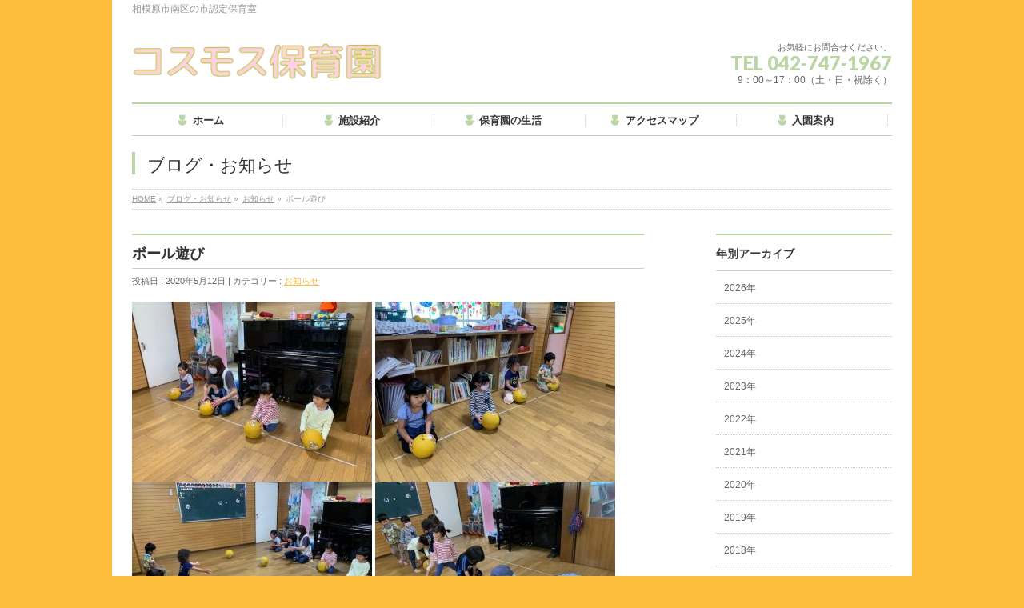

--- FILE ---
content_type: text/html; charset=UTF-8
request_url: http://cosmos-hoiku.com/2020/05/12/194700/
body_size: 9917
content:
<!DOCTYPE html>
<!--[if IE]>
<meta http-equiv="X-UA-Compatible" content="edge" />
<![endif]-->
<html xmlns:fb="http://ogp.me/ns/fb#" lang="ja">
<head>
<meta charset="UTF-8" />
<title>ボール遊び | お知らせ | コスモス保育園</title>
<meta name="description" content="        今日は、室内で ボール遊びをしました。ボールを転がすスピード、相手に上手に渡るか。 また、きたボールを上手にキャッチ出来るか…。 それぞれが 考えながら、楽しく行いました。 最後は、頭から、そして、足の間から ボール渡しをしました。  " />
<meta name="keywords" content="" />
<link rel="start" href="http://cosmos-hoiku.com" title="HOME" />
<!-- bizvektor-v1.0.2 -->
<meta name='robots' content='max-image-preview:large' />
<link rel='dns-prefetch' href='//cdn.jsdelivr.net' />
<link rel="alternate" type="application/rss+xml" title="コスモス保育園 &raquo; フィード" href="http://cosmos-hoiku.com/feed/" />
<link rel="alternate" type="application/rss+xml" title="コスモス保育園 &raquo; コメントフィード" href="http://cosmos-hoiku.com/comments/feed/" />
<script type="text/javascript">
window._wpemojiSettings = {"baseUrl":"https:\/\/s.w.org\/images\/core\/emoji\/14.0.0\/72x72\/","ext":".png","svgUrl":"https:\/\/s.w.org\/images\/core\/emoji\/14.0.0\/svg\/","svgExt":".svg","source":{"concatemoji":"http:\/\/cosmos-hoiku.com\/wp-includes\/js\/wp-emoji-release.min.js?ver=6.2.8"}};
/*! This file is auto-generated */
!function(e,a,t){var n,r,o,i=a.createElement("canvas"),p=i.getContext&&i.getContext("2d");function s(e,t){p.clearRect(0,0,i.width,i.height),p.fillText(e,0,0);e=i.toDataURL();return p.clearRect(0,0,i.width,i.height),p.fillText(t,0,0),e===i.toDataURL()}function c(e){var t=a.createElement("script");t.src=e,t.defer=t.type="text/javascript",a.getElementsByTagName("head")[0].appendChild(t)}for(o=Array("flag","emoji"),t.supports={everything:!0,everythingExceptFlag:!0},r=0;r<o.length;r++)t.supports[o[r]]=function(e){if(p&&p.fillText)switch(p.textBaseline="top",p.font="600 32px Arial",e){case"flag":return s("\ud83c\udff3\ufe0f\u200d\u26a7\ufe0f","\ud83c\udff3\ufe0f\u200b\u26a7\ufe0f")?!1:!s("\ud83c\uddfa\ud83c\uddf3","\ud83c\uddfa\u200b\ud83c\uddf3")&&!s("\ud83c\udff4\udb40\udc67\udb40\udc62\udb40\udc65\udb40\udc6e\udb40\udc67\udb40\udc7f","\ud83c\udff4\u200b\udb40\udc67\u200b\udb40\udc62\u200b\udb40\udc65\u200b\udb40\udc6e\u200b\udb40\udc67\u200b\udb40\udc7f");case"emoji":return!s("\ud83e\udef1\ud83c\udffb\u200d\ud83e\udef2\ud83c\udfff","\ud83e\udef1\ud83c\udffb\u200b\ud83e\udef2\ud83c\udfff")}return!1}(o[r]),t.supports.everything=t.supports.everything&&t.supports[o[r]],"flag"!==o[r]&&(t.supports.everythingExceptFlag=t.supports.everythingExceptFlag&&t.supports[o[r]]);t.supports.everythingExceptFlag=t.supports.everythingExceptFlag&&!t.supports.flag,t.DOMReady=!1,t.readyCallback=function(){t.DOMReady=!0},t.supports.everything||(n=function(){t.readyCallback()},a.addEventListener?(a.addEventListener("DOMContentLoaded",n,!1),e.addEventListener("load",n,!1)):(e.attachEvent("onload",n),a.attachEvent("onreadystatechange",function(){"complete"===a.readyState&&t.readyCallback()})),(e=t.source||{}).concatemoji?c(e.concatemoji):e.wpemoji&&e.twemoji&&(c(e.twemoji),c(e.wpemoji)))}(window,document,window._wpemojiSettings);
</script>
<style type="text/css">
img.wp-smiley,
img.emoji {
	display: inline !important;
	border: none !important;
	box-shadow: none !important;
	height: 1em !important;
	width: 1em !important;
	margin: 0 0.07em !important;
	vertical-align: -0.1em !important;
	background: none !important;
	padding: 0 !important;
}
</style>
	<link rel='stylesheet' id='wp-block-library-css' href='http://cosmos-hoiku.com/wp-includes/css/dist/block-library/style.min.css?ver=6.2.8' type='text/css' media='all' />
<link rel='stylesheet' id='classic-theme-styles-css' href='http://cosmos-hoiku.com/wp-includes/css/classic-themes.min.css?ver=6.2.8' type='text/css' media='all' />
<style id='global-styles-inline-css' type='text/css'>
body{--wp--preset--color--black: #000000;--wp--preset--color--cyan-bluish-gray: #abb8c3;--wp--preset--color--white: #ffffff;--wp--preset--color--pale-pink: #f78da7;--wp--preset--color--vivid-red: #cf2e2e;--wp--preset--color--luminous-vivid-orange: #ff6900;--wp--preset--color--luminous-vivid-amber: #fcb900;--wp--preset--color--light-green-cyan: #7bdcb5;--wp--preset--color--vivid-green-cyan: #00d084;--wp--preset--color--pale-cyan-blue: #8ed1fc;--wp--preset--color--vivid-cyan-blue: #0693e3;--wp--preset--color--vivid-purple: #9b51e0;--wp--preset--gradient--vivid-cyan-blue-to-vivid-purple: linear-gradient(135deg,rgba(6,147,227,1) 0%,rgb(155,81,224) 100%);--wp--preset--gradient--light-green-cyan-to-vivid-green-cyan: linear-gradient(135deg,rgb(122,220,180) 0%,rgb(0,208,130) 100%);--wp--preset--gradient--luminous-vivid-amber-to-luminous-vivid-orange: linear-gradient(135deg,rgba(252,185,0,1) 0%,rgba(255,105,0,1) 100%);--wp--preset--gradient--luminous-vivid-orange-to-vivid-red: linear-gradient(135deg,rgba(255,105,0,1) 0%,rgb(207,46,46) 100%);--wp--preset--gradient--very-light-gray-to-cyan-bluish-gray: linear-gradient(135deg,rgb(238,238,238) 0%,rgb(169,184,195) 100%);--wp--preset--gradient--cool-to-warm-spectrum: linear-gradient(135deg,rgb(74,234,220) 0%,rgb(151,120,209) 20%,rgb(207,42,186) 40%,rgb(238,44,130) 60%,rgb(251,105,98) 80%,rgb(254,248,76) 100%);--wp--preset--gradient--blush-light-purple: linear-gradient(135deg,rgb(255,206,236) 0%,rgb(152,150,240) 100%);--wp--preset--gradient--blush-bordeaux: linear-gradient(135deg,rgb(254,205,165) 0%,rgb(254,45,45) 50%,rgb(107,0,62) 100%);--wp--preset--gradient--luminous-dusk: linear-gradient(135deg,rgb(255,203,112) 0%,rgb(199,81,192) 50%,rgb(65,88,208) 100%);--wp--preset--gradient--pale-ocean: linear-gradient(135deg,rgb(255,245,203) 0%,rgb(182,227,212) 50%,rgb(51,167,181) 100%);--wp--preset--gradient--electric-grass: linear-gradient(135deg,rgb(202,248,128) 0%,rgb(113,206,126) 100%);--wp--preset--gradient--midnight: linear-gradient(135deg,rgb(2,3,129) 0%,rgb(40,116,252) 100%);--wp--preset--duotone--dark-grayscale: url('#wp-duotone-dark-grayscale');--wp--preset--duotone--grayscale: url('#wp-duotone-grayscale');--wp--preset--duotone--purple-yellow: url('#wp-duotone-purple-yellow');--wp--preset--duotone--blue-red: url('#wp-duotone-blue-red');--wp--preset--duotone--midnight: url('#wp-duotone-midnight');--wp--preset--duotone--magenta-yellow: url('#wp-duotone-magenta-yellow');--wp--preset--duotone--purple-green: url('#wp-duotone-purple-green');--wp--preset--duotone--blue-orange: url('#wp-duotone-blue-orange');--wp--preset--font-size--small: 13px;--wp--preset--font-size--medium: 20px;--wp--preset--font-size--large: 36px;--wp--preset--font-size--x-large: 42px;--wp--preset--spacing--20: 0.44rem;--wp--preset--spacing--30: 0.67rem;--wp--preset--spacing--40: 1rem;--wp--preset--spacing--50: 1.5rem;--wp--preset--spacing--60: 2.25rem;--wp--preset--spacing--70: 3.38rem;--wp--preset--spacing--80: 5.06rem;--wp--preset--shadow--natural: 6px 6px 9px rgba(0, 0, 0, 0.2);--wp--preset--shadow--deep: 12px 12px 50px rgba(0, 0, 0, 0.4);--wp--preset--shadow--sharp: 6px 6px 0px rgba(0, 0, 0, 0.2);--wp--preset--shadow--outlined: 6px 6px 0px -3px rgba(255, 255, 255, 1), 6px 6px rgba(0, 0, 0, 1);--wp--preset--shadow--crisp: 6px 6px 0px rgba(0, 0, 0, 1);}:where(.is-layout-flex){gap: 0.5em;}body .is-layout-flow > .alignleft{float: left;margin-inline-start: 0;margin-inline-end: 2em;}body .is-layout-flow > .alignright{float: right;margin-inline-start: 2em;margin-inline-end: 0;}body .is-layout-flow > .aligncenter{margin-left: auto !important;margin-right: auto !important;}body .is-layout-constrained > .alignleft{float: left;margin-inline-start: 0;margin-inline-end: 2em;}body .is-layout-constrained > .alignright{float: right;margin-inline-start: 2em;margin-inline-end: 0;}body .is-layout-constrained > .aligncenter{margin-left: auto !important;margin-right: auto !important;}body .is-layout-constrained > :where(:not(.alignleft):not(.alignright):not(.alignfull)){max-width: var(--wp--style--global--content-size);margin-left: auto !important;margin-right: auto !important;}body .is-layout-constrained > .alignwide{max-width: var(--wp--style--global--wide-size);}body .is-layout-flex{display: flex;}body .is-layout-flex{flex-wrap: wrap;align-items: center;}body .is-layout-flex > *{margin: 0;}:where(.wp-block-columns.is-layout-flex){gap: 2em;}.has-black-color{color: var(--wp--preset--color--black) !important;}.has-cyan-bluish-gray-color{color: var(--wp--preset--color--cyan-bluish-gray) !important;}.has-white-color{color: var(--wp--preset--color--white) !important;}.has-pale-pink-color{color: var(--wp--preset--color--pale-pink) !important;}.has-vivid-red-color{color: var(--wp--preset--color--vivid-red) !important;}.has-luminous-vivid-orange-color{color: var(--wp--preset--color--luminous-vivid-orange) !important;}.has-luminous-vivid-amber-color{color: var(--wp--preset--color--luminous-vivid-amber) !important;}.has-light-green-cyan-color{color: var(--wp--preset--color--light-green-cyan) !important;}.has-vivid-green-cyan-color{color: var(--wp--preset--color--vivid-green-cyan) !important;}.has-pale-cyan-blue-color{color: var(--wp--preset--color--pale-cyan-blue) !important;}.has-vivid-cyan-blue-color{color: var(--wp--preset--color--vivid-cyan-blue) !important;}.has-vivid-purple-color{color: var(--wp--preset--color--vivid-purple) !important;}.has-black-background-color{background-color: var(--wp--preset--color--black) !important;}.has-cyan-bluish-gray-background-color{background-color: var(--wp--preset--color--cyan-bluish-gray) !important;}.has-white-background-color{background-color: var(--wp--preset--color--white) !important;}.has-pale-pink-background-color{background-color: var(--wp--preset--color--pale-pink) !important;}.has-vivid-red-background-color{background-color: var(--wp--preset--color--vivid-red) !important;}.has-luminous-vivid-orange-background-color{background-color: var(--wp--preset--color--luminous-vivid-orange) !important;}.has-luminous-vivid-amber-background-color{background-color: var(--wp--preset--color--luminous-vivid-amber) !important;}.has-light-green-cyan-background-color{background-color: var(--wp--preset--color--light-green-cyan) !important;}.has-vivid-green-cyan-background-color{background-color: var(--wp--preset--color--vivid-green-cyan) !important;}.has-pale-cyan-blue-background-color{background-color: var(--wp--preset--color--pale-cyan-blue) !important;}.has-vivid-cyan-blue-background-color{background-color: var(--wp--preset--color--vivid-cyan-blue) !important;}.has-vivid-purple-background-color{background-color: var(--wp--preset--color--vivid-purple) !important;}.has-black-border-color{border-color: var(--wp--preset--color--black) !important;}.has-cyan-bluish-gray-border-color{border-color: var(--wp--preset--color--cyan-bluish-gray) !important;}.has-white-border-color{border-color: var(--wp--preset--color--white) !important;}.has-pale-pink-border-color{border-color: var(--wp--preset--color--pale-pink) !important;}.has-vivid-red-border-color{border-color: var(--wp--preset--color--vivid-red) !important;}.has-luminous-vivid-orange-border-color{border-color: var(--wp--preset--color--luminous-vivid-orange) !important;}.has-luminous-vivid-amber-border-color{border-color: var(--wp--preset--color--luminous-vivid-amber) !important;}.has-light-green-cyan-border-color{border-color: var(--wp--preset--color--light-green-cyan) !important;}.has-vivid-green-cyan-border-color{border-color: var(--wp--preset--color--vivid-green-cyan) !important;}.has-pale-cyan-blue-border-color{border-color: var(--wp--preset--color--pale-cyan-blue) !important;}.has-vivid-cyan-blue-border-color{border-color: var(--wp--preset--color--vivid-cyan-blue) !important;}.has-vivid-purple-border-color{border-color: var(--wp--preset--color--vivid-purple) !important;}.has-vivid-cyan-blue-to-vivid-purple-gradient-background{background: var(--wp--preset--gradient--vivid-cyan-blue-to-vivid-purple) !important;}.has-light-green-cyan-to-vivid-green-cyan-gradient-background{background: var(--wp--preset--gradient--light-green-cyan-to-vivid-green-cyan) !important;}.has-luminous-vivid-amber-to-luminous-vivid-orange-gradient-background{background: var(--wp--preset--gradient--luminous-vivid-amber-to-luminous-vivid-orange) !important;}.has-luminous-vivid-orange-to-vivid-red-gradient-background{background: var(--wp--preset--gradient--luminous-vivid-orange-to-vivid-red) !important;}.has-very-light-gray-to-cyan-bluish-gray-gradient-background{background: var(--wp--preset--gradient--very-light-gray-to-cyan-bluish-gray) !important;}.has-cool-to-warm-spectrum-gradient-background{background: var(--wp--preset--gradient--cool-to-warm-spectrum) !important;}.has-blush-light-purple-gradient-background{background: var(--wp--preset--gradient--blush-light-purple) !important;}.has-blush-bordeaux-gradient-background{background: var(--wp--preset--gradient--blush-bordeaux) !important;}.has-luminous-dusk-gradient-background{background: var(--wp--preset--gradient--luminous-dusk) !important;}.has-pale-ocean-gradient-background{background: var(--wp--preset--gradient--pale-ocean) !important;}.has-electric-grass-gradient-background{background: var(--wp--preset--gradient--electric-grass) !important;}.has-midnight-gradient-background{background: var(--wp--preset--gradient--midnight) !important;}.has-small-font-size{font-size: var(--wp--preset--font-size--small) !important;}.has-medium-font-size{font-size: var(--wp--preset--font-size--medium) !important;}.has-large-font-size{font-size: var(--wp--preset--font-size--large) !important;}.has-x-large-font-size{font-size: var(--wp--preset--font-size--x-large) !important;}
.wp-block-navigation a:where(:not(.wp-element-button)){color: inherit;}
:where(.wp-block-columns.is-layout-flex){gap: 2em;}
.wp-block-pullquote{font-size: 1.5em;line-height: 1.6;}
</style>
<link rel="https://api.w.org/" href="http://cosmos-hoiku.com/wp-json/" /><link rel="alternate" type="application/json" href="http://cosmos-hoiku.com/wp-json/wp/v2/posts/9781" /><link rel="EditURI" type="application/rsd+xml" title="RSD" href="http://cosmos-hoiku.com/xmlrpc.php?rsd" />
<link rel="wlwmanifest" type="application/wlwmanifest+xml" href="http://cosmos-hoiku.com/wp-includes/wlwmanifest.xml" />
<link rel="canonical" href="http://cosmos-hoiku.com/2020/05/12/194700/" />
<link rel='shortlink' href='http://cosmos-hoiku.com/?p=9781' />
<link rel="alternate" type="application/json+oembed" href="http://cosmos-hoiku.com/wp-json/oembed/1.0/embed?url=http%3A%2F%2Fcosmos-hoiku.com%2F2020%2F05%2F12%2F194700%2F" />
<link rel="alternate" type="text/xml+oembed" href="http://cosmos-hoiku.com/wp-json/oembed/1.0/embed?url=http%3A%2F%2Fcosmos-hoiku.com%2F2020%2F05%2F12%2F194700%2F&#038;format=xml" />
<!-- [ BizVektorOGP ] -->
<meta property="og:site_name" content="コスモス保育園" />
<meta property="og:url" content="http://cosmos-hoiku.com/2020/05/12/194700/" />
<meta property="fb:app_id" content="" />
<meta property="og:type" content="article" />
<meta property="og:title" content="ボール遊び | コスモス保育園" />
<meta property="og:description" content="        今日は、室内で ボール遊びをしました。ボールを転がすスピード、相手に上手に渡るか。 また、きたボールを上手にキャッチ出来るか…。 それぞれが 考えながら、楽しく行いました。 最後は、頭から、そして、足の間から ボール渡しをしました。  " />
<!-- [ /BizVektorOGP ] -->
<link rel="stylesheet" id="bizvektor-sns-css"  href="http://cosmos-hoiku.com/wp-content/themes/biz-vektor/plugins/sns/style_bizvektor_sns.css" type="text/css" media="all" />
<link href="http://fonts.googleapis.com/css?family=Droid+Sans:700|Lato:900|Anton" rel="stylesheet" type="text/css" />
<link rel="stylesheet" id="bizvektor-option-css"  href="http://cosmos-hoiku.com/wp-content/themes/biz-vektor/css/bizvektor_common_min.css?20140519" type="text/css" media="all" />
<link rel="pingback" href="http://cosmos-hoiku.com/xmlrpc.php" />
<style type="text/css" id="custom-background-css">
body.custom-background { background-color: #febd3d; }
</style>
	<!-- BizVektorStyle-->
<link rel="stylesheet" type="text/css" media="all" href="http://cosmos-hoiku.com/wp-content/plugins/biz-vektor-neat/css/neat.css" />
<!-- /BizVektorStyle-->
<!--[if lte IE 8]>
<link rel="stylesheet" type="text/css" media="all" href="http://cosmos-hoiku.com/wp-content/plugins/biz-vektor-neat/css/neat_old_ie.css" />
<![endif]-->
<style type="text/css">


a { color:#febd3d; }

#searchform input[type=submit],
p.form-submit input[type=submit],
form#searchform input#searchsubmit,
#content form input.wpcf7-submit,
#confirm-button input,
a.btn,
.linkBtn a,
input[type=button],
input[type=submit] { background-color: #bbd5a6; }

#headContactTel { color:#bbd5a6; }

#gMenu .assistive-text { background-color:#bbd5a6; }
#gMenu .menu { border-top-color:#bbd5a6; }
#gMenu .menu li:hover { background-color:#fbceb9; }
#gMenu .menu li a span { color:#bbd5a6; }



#gMenu .menu li:hover li a:hover,
#gMenu .menu li.current_page_item,
#gMenu .menu li.current_page_ancestor,
#gMenu .menu li.current-page-ancestor,
#gMenu .menu li.current_page_item li a:hover,
#gMenu .menu li.current-menu-ancestor li a:hover,
#gMenu .menu li.current-page-ancestor li a:hover,
#gMenu .menu li.current_page_ancestor li a:hover { background-color:#fbceb9;}

#pageTitBnr #pageTitInner #pageTit { border-left-color:#bbd5a6; }

#sideTower li#sideContact.sideBnr a,
#content .infoList .rssBtn a,
form#searchform input#searchsubmit { background-color: #bbd5a6; }

#sideTower li#sideContact.sideBnr a:hover,
#content .infoList .rssBtn a:hover,
form#searchform input#searchsubmit:hover { background-color: #febd3d; }


#content h2,
#content h1.contentTitle,
#content h1.entryPostTitle ,
#sideTower .localHead { border-top-color:#bbd5a6; }

#content h3 { color:#bbd5a6; }

#content table th { background-color:#fbceb9; }
#content table thead th { background-color:#fbceb9; }

#content .mainFootContact p.mainFootTxt span.mainFootTel { color:#bbd5a6; }
#content .mainFootContact .mainFootBt a { background-color: #bbd5a6; }
#content .mainFootContact .mainFootBt a:hover { background-color: #febd3d; }

#content .child_page_block h4 a { border-left-color:#bbd5a6; }

#content .infoList .infoCate a { border-color:#febd3d; color:#febd3d }
#content .infoList .infoCate a:hover { background-color: #febd3d; }

.paging span,
.paging a	{ color:#bbd5a6; border-color:#bbd5a6; }
.paging span.current,
.paging a:hover	{ background-color:#bbd5a6; }

	/* アクティブのページ */
#sideTower .sideWidget li a:hover,
#sideTower .sideWidget li.current_page_item a,
#sideTower .sideWidget li.current-cat a	{ color:#bbd5a6; background-color: #fbceb9;}
	/* 親がアクティブの子ページ（リセットする） */
#sideTower .sideWidget li.current-cat li a,
#sideTower .sideWidget li.current_page_item li a	{ color:#666;background-color:inherit; }
	/* 親がアクティブの子ページhover */
#sideTower .sideWidget li.current-cat li a:hover,
#sideTower .sideWidget li.current_page_item li a:hover	{ color:#bbd5a6; background-color: #fbceb9; }
	/* 子がアクティブのページ */
#sideTower .sideWidget li li.current-cat a,
#sideTower .sideWidget li li.current_page_item a { color:#bbd5a6; background-color: #fbceb9; }
	/* 子がアクティブの孫ページ（リセットする） */
#sideTower .sideWidget li li.current-cat li a,
#sideTower .sideWidget li li.current_page_item li a { color:#666;background-color:inherit; }
	/* 子がアクティブの孫ページhover */
#sideTower .sideWidget li li.current-cat li a:hover,
#sideTower .sideWidget li li.current_page_item li a:hover { color:#bbd5a6; background-color: #fbceb9; }

#pagetop a { background-color: #bbd5a6; }
#pagetop a:hover { background-color: #febd3d; }
.moreLink a { background-color: #bbd5a6; }
.moreLink a:hover { background-color: #febd3d; }

#content #topPr h3 a { border-left-color:#bbd5a6; }

#gMenu .menu li a strong:before { font-family: 'vk_icons';content: "\2d";padding-right:0.5em;position:relative;top:1px;color:#bbd5a6; }
#gMenu .menu li a strong:after { content: "";padding-left:1.3em; }
@media (min-width: 970px) {
#gMenu .menu li a { padding-left:0px;padding-right:0px; }
}
#gMenu .menu li:hover li a { padding-left:10px !important;padding-right:10px !important; }

</style>


<!--[if lte IE 8]>
<style type="text/css">
#gMenu .menu li a { padding-left:0px;padding-right:0px; }
</style>
<![endif]-->

	<style type="text/css">
/*-------------------------------------------*/
/*	menu divide
/*-------------------------------------------*/
@media (min-width: 970px) {
#gMenu .menu > li { width:189px; text-align:center; }
#gMenu .menu > li.current_menu_item,
#gMenu .menu > li.current-menu-ancestor,
#gMenu .menu > li.current_page_item,
#gMenu .menu > li.current_page_ancestor,
#gMenu .menu > li.current-page-ancestor { width:193px; }
}
</style>
<!--[if lte IE 8]>
<style type="text/css">
#gMenu .menu li { width:189px; text-align:center; }
#gMenu .menu li.current_page_item,
#gMenu .menu li.current_page_ancestor { width:193px; }
</style>
<![endif]-->
<style type="text/css">
/*-------------------------------------------*/
/*	font
/*-------------------------------------------*/
h1,h2,h3,h4,h4,h5,h6,#header #site-title,#pageTitBnr #pageTitInner #pageTit,#content .leadTxt,#sideTower .localHead {font-family: "ヒラギノ角ゴ Pro W3","Hiragino Kaku Gothic Pro","メイリオ",Meiryo,Osaka,"ＭＳ Ｐゴシック","MS PGothic",sans-serif; }
#pageTitBnr #pageTitInner #pageTit { font-weight:lighter; }
#gMenu .menu li a strong {font-family: "ヒラギノ角ゴ Pro W3","Hiragino Kaku Gothic Pro","メイリオ",Meiryo,Osaka,"ＭＳ Ｐゴシック","MS PGothic",sans-serif; }
</style>
<link rel="stylesheet" type="text/css" media="all" href="http://cosmos-hoiku.com/wp-content/themes/biz-vektor/style.css" />
<meta id="viewport" name="viewport" content="width=device-width, user-scalable=yes, maximum-scale=1.0, minimum-scale=1.0">
</head>

<body class="post-template-default single single-post postid-9781 single-format-standard custom-background two-column right-sidebar">
<div id="fb-root"></div>

<div id="wrap">

<!--[if lte IE 8]>
<div id="eradi_ie_box">
<div class="alert_title">ご利用の Internet Exproler は古すぎます。</div>
<p>このウェブサイトはあなたがご利用の Internet Explorer をサポートしていないため、正しく表示・動作しません。<br />
古い Internet Exproler はセキュリティーの問題があるため、新しいブラウザに移行する事が強く推奨されています。<br />
最新の Internet Exproler を利用するか、<a href="https://www.google.co.jp/chrome/browser/index.html" target="_blank">Chrome</a> や <a href="https://www.mozilla.org/ja/firefox/new/" target="_blank">Firefox</a> など、より早くて快適なブラウザをご利用ください。</p>
</div>
<![endif]-->

<!-- [ #headerTop ] -->
<div id="headerTop">
<div class="innerBox">
<div id="site-description">相模原市南区の市認定保育室</div>
</div>
</div><!-- [ /#headerTop ] -->

<!-- [ #header ] -->
<div id="header">
<div id="headerInner" class="innerBox">
<!-- [ #headLogo ] -->
<div id="site-title">
<a href="http://cosmos-hoiku.com/" title="コスモス保育園" rel="home">
<img src="http://cosmos-hoiku.com/wp-content/uploads/2014/11/cosmos_ロゴ_header1.png" alt="コスモス保育園" /></a>
</div>
<!-- [ /#headLogo ] -->

<!-- [ #headContact ] -->
<div id="headContact" class="itemClose" onclick="showHide('headContact');"><div id="headContactInner">
<div id="headContactTxt">お気軽にお問合せください。</div>
<div id="headContactTel">TEL 042-747-1967</div>
<div id="headContactTime">9：00～17：00（土・日・祝除く）</div>
</div></div><!-- [ /#headContact ] -->

</div>
<!-- #headerInner -->
</div>
<!-- [ /#header ] -->


<!-- [ #gMenu ] -->
<div id="gMenu" class="itemClose" onclick="showHide('gMenu');">
<div id="gMenuInner" class="innerBox">
<h3 class="assistive-text"><span>MENU</span></h3>
<div class="skip-link screen-reader-text">
	<a href="#content" title="メニューを飛ばす">メニューを飛ばす</a>
</div>
<div class="menu-%e3%83%a1%e3%82%a4%e3%83%b3%e3%83%a1%e3%83%8b%e3%83%a5%e3%83%bc-container"><ul id="menu-%e3%83%a1%e3%82%a4%e3%83%b3%e3%83%a1%e3%83%8b%e3%83%a5%e3%83%bc" class="menu"><li id="menu-item-30" class="menu-item menu-item-type-custom menu-item-object-custom menu-item-home"><a href="http://cosmos-hoiku.com"><strong>ホーム</strong></a></li>
<li id="menu-item-29" class="menu-item menu-item-type-post_type menu-item-object-page menu-item-has-children"><a href="http://cosmos-hoiku.com/room/"><strong>施設紹介</strong></a>
<ul class="sub-menu">
	<li id="menu-item-40" class="menu-item menu-item-type-post_type menu-item-object-page"><a href="http://cosmos-hoiku.com/room/outline/">施設概要</a></li>
	<li id="menu-item-26" class="menu-item menu-item-type-post_type menu-item-object-page"><a href="http://cosmos-hoiku.com/room/tame/">保育方針</a></li>
	<li id="menu-item-248" class="menu-item menu-item-type-post_type menu-item-object-page"><a href="http://cosmos-hoiku.com/room/staff/">スタッフ紹介</a></li>
</ul>
</li>
<li id="menu-item-28" class="menu-item menu-item-type-post_type menu-item-object-page menu-item-has-children"><a href="http://cosmos-hoiku.com/life/"><strong>保育園の生活</strong></a>
<ul class="sub-menu">
	<li id="menu-item-39" class="menu-item menu-item-type-post_type menu-item-object-page"><a href="http://cosmos-hoiku.com/life/event/">行事案内</a></li>
	<li id="menu-item-68" class="menu-item menu-item-type-post_type menu-item-object-page"><a href="http://cosmos-hoiku.com/life/dayly/">一日の過ごし方</a></li>
</ul>
</li>
<li id="menu-item-27" class="menu-item menu-item-type-post_type menu-item-object-page"><a href="http://cosmos-hoiku.com/access/"><strong>アクセスマップ</strong></a></li>
<li id="menu-item-25" class="menu-item menu-item-type-post_type menu-item-object-page"><a href="http://cosmos-hoiku.com/guide/"><strong>入園案内</strong></a></li>
</ul></div>
</div><!-- [ /#gMenuInner ] -->
</div>
<!-- [ /#gMenu ] -->


<div id="pageTitBnr">
<div class="innerBox">
<div id="pageTitInner">
<div id="pageTit">
ブログ・お知らせ</div>
</div><!-- [ /#pageTitInner ] -->
</div>
</div><!-- [ /#pageTitBnr ] -->
<!-- [ #panList ] -->
<div id="panList">
<div id="panListInner" class="innerBox">
<ul><li id="panHome"><a href="http://cosmos-hoiku.com">HOME</a> &raquo; </li><li><a href="http://cosmos-hoiku.com/life/blog/">ブログ・お知らせ</a> &raquo; </li><li><a href="http://cosmos-hoiku.com/category/info/">お知らせ</a> &raquo; </li><li>ボール遊び</li></ul></div>
</div>
<!-- [ /#panList ] -->

<div id="main">
<!-- [ #container ] -->
<div id="container" class="innerBox">
	<!-- [ #content ] -->
	<div id="content">

<!-- [ #post- ] -->
<div id="post-9781" class="post-9781 post type-post status-publish format-standard hentry category-info">
		<h1 class="entryPostTitle">ボール遊び</h1>
	<div class="entry-meta">
		投稿日 : 2020年5月12日 | 
		カテゴリー : <a href="http://cosmos-hoiku.com/category/info/" rel="category tag">お知らせ</a>	</div>
	<!-- .entry-meta -->
	<div class="entry-content post-content">
		<div class="photo alignnone"><a href='http://cosmos-hoiku.com/wp-content/uploads/2020/05/image4_3.jpeg'><img decoding="async" width="300" height="225" src="http://cosmos-hoiku.com/wp-content/uploads/2020/05/image4_3-300x225.jpeg" class="attachment-medium size-medium" alt="image4_3.jpeg" /></a> <a href='http://cosmos-hoiku.com/wp-content/uploads/2020/05/image5_3.jpeg'><img decoding="async" loading="lazy" width="300" height="225" src="http://cosmos-hoiku.com/wp-content/uploads/2020/05/image5_3-300x225.jpeg" class="attachment-medium size-medium" alt="image5_3.jpeg" /></a> <a href='http://cosmos-hoiku.com/wp-content/uploads/2020/05/image6_3.jpeg'><img decoding="async" loading="lazy" width="300" height="225" src="http://cosmos-hoiku.com/wp-content/uploads/2020/05/image6_3-300x225.jpeg" class="attachment-medium size-medium" alt="image6_3.jpeg" /></a> <a href='http://cosmos-hoiku.com/wp-content/uploads/2020/05/image7_2.jpeg'><img decoding="async" loading="lazy" width="300" height="225" src="http://cosmos-hoiku.com/wp-content/uploads/2020/05/image7_2-300x225.jpeg" class="attachment-medium size-medium" alt="image7_2.jpeg" /></a> <a href='http://cosmos-hoiku.com/wp-content/uploads/2020/05/image8_2.jpeg'><img decoding="async" loading="lazy" width="300" height="225" src="http://cosmos-hoiku.com/wp-content/uploads/2020/05/image8_2-300x225.jpeg" class="attachment-medium size-medium" alt="image8_2.jpeg" /></a> <a href='http://cosmos-hoiku.com/wp-content/uploads/2020/05/image9_2.jpeg'><img decoding="async" loading="lazy" width="300" height="225" src="http://cosmos-hoiku.com/wp-content/uploads/2020/05/image9_2-300x225.jpeg" class="attachment-medium size-medium" alt="image9_2.jpeg" /></a> <a href='http://cosmos-hoiku.com/wp-content/uploads/2020/05/image10.jpeg'><img decoding="async" loading="lazy" width="300" height="225" src="http://cosmos-hoiku.com/wp-content/uploads/2020/05/image10-300x225.jpeg" class="attachment-medium size-medium" alt="image10.jpeg" /></a> <a href='http://cosmos-hoiku.com/wp-content/uploads/2020/05/image11.jpeg'><img decoding="async" loading="lazy" width="300" height="225" src="http://cosmos-hoiku.com/wp-content/uploads/2020/05/image11-300x225.jpeg" class="attachment-medium size-medium" alt="image11.jpeg" /></a></div>
<p>今日は、室内で ボール遊びをしました。ボールを転がすスピード、相手に上手に渡るか。<br />
また、きたボールを上手にキャッチ出来るか…。<br />
それぞれが 考えながら、楽しく行いました。<br />
最後は、頭から、そして、足の間から ボール渡しをしました。</p>
<div class="clear"> </div>
		
		<div class="entry-utility">
					</div>
		<!-- .entry-utility -->
	</div><!-- .entry-content -->



<div id="nav-below" class="navigation">
	<div class="nav-previous"><a href="http://cosmos-hoiku.com/2020/05/08/143543/" rel="prev"><span class="meta-nav">&larr;</span> 母の日のプレゼント製作</a></div>
	<div class="nav-next"><a href="http://cosmos-hoiku.com/2020/05/13/135148/" rel="next">自由時間 <span class="meta-nav">&rarr;</span></a></div>
</div><!-- #nav-below -->
</div>
<!-- [ /#post- ] -->


<div id="comments">





</div><!-- #comments -->


</div>
<!-- [ /#content ] -->

<!-- [ #sideTower ] -->
<div id="sideTower">
	<div class="localSection sideWidget">
	<div class="localNaviBox">
	<h3 class="localHead">年別アーカイブ</h3>
	<ul class="localNavi">
		<li><a href='http://cosmos-hoiku.com/2026/?post_type=info?post_type=info'>2026年</a></li>
	<li><a href='http://cosmos-hoiku.com/2025/?post_type=info?post_type=info'>2025年</a></li>
	<li><a href='http://cosmos-hoiku.com/2024/?post_type=info?post_type=info'>2024年</a></li>
	<li><a href='http://cosmos-hoiku.com/2023/?post_type=info?post_type=info'>2023年</a></li>
	<li><a href='http://cosmos-hoiku.com/2022/?post_type=info?post_type=info'>2022年</a></li>
	<li><a href='http://cosmos-hoiku.com/2021/?post_type=info?post_type=info'>2021年</a></li>
	<li><a href='http://cosmos-hoiku.com/2020/?post_type=info?post_type=info'>2020年</a></li>
	<li><a href='http://cosmos-hoiku.com/2019/?post_type=info?post_type=info'>2019年</a></li>
	<li><a href='http://cosmos-hoiku.com/2018/?post_type=info?post_type=info'>2018年</a></li>
	<li><a href='http://cosmos-hoiku.com/2017/?post_type=info?post_type=info'>2017年</a></li>
	<li><a href='http://cosmos-hoiku.com/2016/?post_type=info?post_type=info'>2016年</a></li>
	<li><a href='http://cosmos-hoiku.com/2015/?post_type=info?post_type=info'>2015年</a></li>
	</ul>
	</div>
	</div>

		<div class="sideWidget" id="recent-posts-2" class="widget widget_recent_entries">
		<h3 class="localHead">最近の投稿</h3>
		<ul>
											<li>
					<a href="http://cosmos-hoiku.com/2026/01/16/%e3%81%91%e3%82%93%e3%81%a0%e3%81%be%e4%bd%9c%e3%82%8a/">けんだま作り</a>
									</li>
											<li>
					<a href="http://cosmos-hoiku.com/2026/01/16/%e8%a3%bd%e4%bd%9c%e5%b8%b3-32/">製作帳</a>
									</li>
											<li>
					<a href="http://cosmos-hoiku.com/2026/01/16/%e8%aa%95%e7%94%9f%e4%bc%9a-27/">誕生会</a>
									</li>
											<li>
					<a href="http://cosmos-hoiku.com/2026/01/13/2%e6%9c%88%e3%81%ae%e3%82%ab%e3%83%ac%e3%83%b3%e3%83%80%e3%83%bc%e4%bd%9c%e3%82%8a/">2月のカレンダー作り</a>
									</li>
											<li>
					<a href="http://cosmos-hoiku.com/2026/01/09/%e4%bb%8a%e5%b9%b4%e6%9c%80%e5%88%9d%e3%81%ae%e3%83%a2%e3%83%b3%e3%83%86%e3%83%83%e3%82%bd%e3%83%bc%e3%83%aa/">今年最初のモンテッソーリ</a>
									</li>
											<li>
					<a href="http://cosmos-hoiku.com/2026/01/09/%e7%9b%b8%e6%a8%a1%e5%8f%b0%e5%85%ac%e5%9c%92%e3%81%b8%ef%bc%81/">相模台公園へ！</a>
									</li>
					</ul>

		</div></div>
<!-- [ /#sideTower ] -->
</div>
<!-- [ /#container ] -->

</div><!-- #main -->

<div id="back-top">
<a href="#wrap">
	<img id="pagetop" src="http://cosmos-hoiku.com/wp-content/themes/biz-vektor/js/res-vektor/images/footer_pagetop.png" alt="PAGETOP" />
</a>
</div>

<!-- [ #footerSection ] -->
<div id="footerSection">

	<div id="pagetop">
	<div id="pagetopInner" class="innerBox">
	<a href="#wrap">PAGETOP</a>
	</div>
	</div>

	<div id="footMenu">
	<div id="footMenuInner" class="innerBox">
		</div>
	</div>

	<!-- [ #footer ] -->
	<div id="footer">
	<!-- [ #footerInner ] -->
	<div id="footerInner" class="innerBox">
		<dl id="footerOutline">
		<dt><img src="http://cosmos-hoiku.com/wp-content/uploads/2014/11/cosmos_ロゴ_footer1.png" alt="コスモス保育園" /></dt>
		<dd>
		〒252-0316<br />
神奈川県相模原市南区双葉2-17-15		</dd>
		</dl>
		<!-- [ #footerSiteMap ] -->
		<div id="footerSiteMap">
</div>
		<!-- [ /#footerSiteMap ] -->
	</div>
	<!-- [ /#footerInner ] -->
	</div>
	<!-- [ /#footer ] -->

	<!-- [ #siteBottom ] -->
	<div id="siteBottom">
	<div id="siteBottomInner" class="innerBox">
	<div id="copy">Copyright &copy; <a href="http://cosmos-hoiku.com/" rel="home">コスモス保育園</a> All Rights Reserved.</div><div id="powerd"></div>	</div>
	</div>
	<!-- [ /#siteBottom ] -->
</div>
<!-- [ /#footerSection ] -->
</div>
<!-- [ /#wrap ] -->
<script type='text/javascript' id='wp_slimstat-js-extra'>
/* <![CDATA[ */
var SlimStatParams = {"ajaxurl":"http:\/\/cosmos-hoiku.com\/wp-admin\/admin-ajax.php","baseurl":"\/","dnt":"noslimstat,ab-item","ci":"YTo0OntzOjEyOiJjb250ZW50X3R5cGUiO3M6NDoicG9zdCI7czo4OiJjYXRlZ29yeSI7czoxOiI3IjtzOjEwOiJjb250ZW50X2lkIjtpOjk3ODE7czo2OiJhdXRob3IiO3M6MTI6ImNvc21vcy1hZG1pbiI7fQ--.523f76f7a4e8e2049136ab99e18519e1"};
/* ]]> */
</script>
<script type='text/javascript' src='https://cdn.jsdelivr.net/wp/wp-slimstat/tags/4.8.8.1/wp-slimstat.min.js' id='wp_slimstat-js'></script>
<script type='text/javascript' src='http://cosmos-hoiku.com/wp-includes/js/jquery/jquery.min.js?ver=3.6.4' id='jquery-core-js'></script>
<script type='text/javascript' src='http://cosmos-hoiku.com/wp-includes/js/jquery/jquery-migrate.min.js?ver=3.4.0' id='jquery-migrate-js'></script>
<script type='text/javascript' src='http://cosmos-hoiku.com/wp-content/themes/biz-vektor/js/biz-vektor-min.js?ver=20140820' defer='defer' id='biz-vektor-min-js-js'></script>
</body>
</html>

--- FILE ---
content_type: text/html; charset=UTF-8
request_url: http://cosmos-hoiku.com/wp-admin/admin-ajax.php
body_size: 205
content:
504682.1759acd9d5d19325dd9a92b3e30e2b14